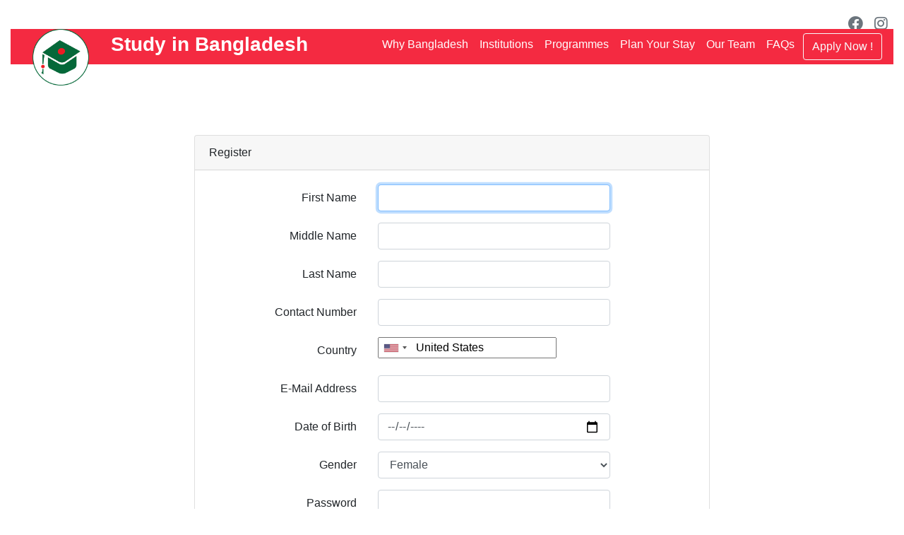

--- FILE ---
content_type: text/html; charset=UTF-8
request_url: http://studyinbangladesh.com.bd/register
body_size: 28689
content:
<!doctype html>
<html lang="en">
<head>
    <title>Study in Bangladesh | Central Application Portal</title>
    <meta charset="UTF-8">
    <meta name="viewport"
          content="width=device-width, user-scalable=no, initial-scale=1.0, maximum-scale=1.0, minimum-scale=1.0">
    <meta http-equiv="X-UA-Compatible" content="ie=edge">
    <meta name="viewport" content="width=device-width, initial-scale=1.0">
    <meta http-equiv="Content-Type" content="text/html; charset=utf-8">
    <meta name="keywords" content="study in bangladesh, mbbs in bangladesh, bds in bangladesh, university list of bangladesh, private medical college in bangladesh, public medical college in bangladesh, private university admission in bangladesh, university admission in bangladesh, scholarship in bangladesh, saarc quota in bangladesh, education in bangladesh, public university admission, university admission, higher education in bangladesh, study mbbs in bangladesh, sib">
    <meta name="description" content="Study in Bangladesh is a central application system for international students to study higher education in Bangladesh. Apply to get admission into MBBS, Undergraduate, Graduate & Phd courses in Bangladesh"/>
    <meta name="distribution" content="global"/>
    <meta name="coverage" content="Worldwide"/>
    <meta name="revisit-after" content="1 day">
    <meta property="og:url"           content="https://www.studyinbangladesh.com.bd/"/>
    <meta property="og:type"            content="Website"/>
    <meta property="og:site_name"          content="Study in Bangladesh"/>
    <meta property=fb:pages content="1209956985699669"/>
        <meta property="og:title"         content="Study in Bangladesh – Admission in Universities & Medical Colleges in Bangladesh"/>
    <meta property="og:description"   content="Study in Bangladesh is a central application system for international students to study higher education in Bangladesh. Study in Bangladesh offers admission to the best universities and medical colleges in Bangladesh. Apply to get admission into MBBS, Undergraduate, Graduate & Phd courses in Bangladesh"/>
    
    <meta property="og:image"         content="https://www.studyinbangladesh.com.bd/images/site_image_logo_main.png"/>
    <meta name="robots" content="index, follow">
    <meta name="Googlebot" content="index, follow"/>
    <meta name="google-site-verification" content="F6rGRZXk9C4z7HTvzX0SSDV8UwpnnO5VnO9dbMrMvl4" />
    <meta property="og:locale" content="bn_BD"/>
    <meta property="og:locale:alternate" content="en_US"/>
    <meta property="og:locale:alternate" content="en_GB"/>
    <meta property="og:locale:alternate" content="fr_FR"/>
    <meta property="og:locale:alternate" content="en_IN"/>

    <link rel="stylesheet" href="https://cdnjs.cloudflare.com/ajax/libs/twitter-bootstrap/4.4.1/css/bootstrap.min.css">
<link rel="stylesheet" href="https://cdnjs.cloudflare.com/ajax/libs/font-awesome/5.12.1/css/all.min.css">
<link rel="stylesheet" href="/css/gallery.css" />
<link rel="stylesheet" href="https://cdnjs.cloudflare.com/ajax/libs/country-select-js/2.0.1/css/countrySelect.min.css" />
<link href="https://fonts.googleapis.com/css?family=Lato:400,600,700" rel="stylesheet" />
<link rel="stylesheet" href="https://cdnjs.cloudflare.com/ajax/libs/magnific-popup.js/1.1.0/magnific-popup.css" />
<link rel='icon' type='image/x-icon' href='/images/favicon.ico' />

<link type="text/css" rel="stylesheet" href="https://cdn.datatables.net/1.10.19/css/dataTables.bootstrap4.min.css" />


<link rel="stylesheet" type="text/css" href="//cdn.jsdelivr.net/npm/slick-carousel@1.8.1/slick/slick.css"/>
<!-- Add the slick-theme.css if you want default styling -->
<link rel="stylesheet" type="text/css" href="//cdn.jsdelivr.net/npm/slick-carousel@1.8.1/slick/slick-theme.css"/>

<!-- Load Facebook SDK for JavaScript -->
      <div id="fb-root"></div>
      <script>
        window.fbAsyncInit = function() {
          FB.init({
            xfbml            : true,
            version          : 'v10.0'
          });
        };

        (function(d, s, id) {
        var js, fjs = d.getElementsByTagName(s)[0];
        if (d.getElementById(id)) return;
        js = d.createElement(s); js.id = id;
        js.src = 'https://connect.facebook.net/en_US/sdk/xfbml.customerchat.js';
        fjs.parentNode.insertBefore(js, fjs);
      }(document, 'script', 'facebook-jssdk'));</script>

      <!-- Your Chat Plugin code -->
      <div class="fb-customerchat"
        attribution="setup_tool"
        page_id="1209956985699669"
  theme_color="#0A7CFF"
  logged_in_greeting="Greetings from Study in Bangladesh! How may we help you?"
  logged_out_greeting="Greetings from Study in Bangladesh! How may we help you?">
      </div>
      
      
      <!-- Google Analytics -->
<script>
(function(i,s,o,g,r,a,m){i['GoogleAnalyticsObject']=r;i[r]=i[r]||function(){
(i[r].q=i[r].q||[]).push(arguments)},i[r].l=1*new Date();a=s.createElement(o),
m=s.getElementsByTagName(o)[0];a.async=1;a.src=g;m.parentNode.insertBefore(a,m)
})(window,document,'script','https://www.google-analytics.com/analytics.js','ga');

ga('create', 'UA-191474220-1', 'auto');
ga('send', 'pageview');
</script>
<!-- End Google Analytics -->
      
      
<!-- Global site tag (gtag.js) - Google Analytics -->
<script async src="https://www.googletagmanager.com/gtag/js?id=G-V0EZCVXG2Z"></script>
<script>
  window.dataLayer = window.dataLayer || [];
  function gtag(){dataLayer.push(arguments);}
  gtag('js', new Date());

  gtag('config', 'G-V0EZCVXG2Z');
</script>


<!-- Facebook Pixel Code -->
<script>
  !function(f,b,e,v,n,t,s)
  {if(f.fbq)return;n=f.fbq=function(){n.callMethod?
  n.callMethod.apply(n,arguments):n.queue.push(arguments)};
  if(!f._fbq)f._fbq=n;n.push=n;n.loaded=!0;n.version='2.0';
  n.queue=[];t=b.createElement(e);t.async=!0;
  t.src=v;s=b.getElementsByTagName(e)[0];
  s.parentNode.insertBefore(t,s)}(window, document,'script',
  'https://connect.facebook.net/en_US/fbevents.js');
  fbq('init', '1015590825833824');
  fbq('track', 'PageView');
</script>
<noscript><img height="1" width="1" style="display:none"
  src="https://www.facebook.com/tr?id=1015590825833824&ev=PageView&noscript=1"
/></noscript>
<!-- End Facebook Pixel Code -->

<style>

    .spacer{
        margin-top: 100px;
    }
    .header_brands{
        margin-top:10px;
    }

    .header_login{
        margin-right: 40px;
    }
    .carousel-custom{
        text-align: center;
    }

    .carousel-img{
        width: 100%;
        /*object-fit: scale-down;*/
        max-height: 75vh;
    }

    .footer-custom{
        margin: 0px;
        padding: 0px;
    }

    .card-img-top {
        width: 100%;
        height: 20vh;
        object-fit: cover;
    }

    .cshadow{
        box-shadow: 3px 3px 20px black;
    }
    .cshadow:hover{
        box-shadow: 3px 3px 20px #ffffff55;
    }


    .step-card:hover{
        background: rgb(1, 74, 23);
    }
    /* Dropdown Content (Hidden by Default) */

    .dropdown-content {
        display: none;
        position: absolute;
        background-color: #f1f1f1;
        min-width: 160px;
        box-shadow: 0px 8px 16px 0px rgba(0,0,0,0.2);
        z-index: 1;
    }


    /* Links inside the dropdown */
    .dropdown-content a {
        color: black;
        padding: 12px 16px;
        text-decoration: none;
        display: block;
    }

    /* Change color of dropdown links on hover */
    .dropdown-content a:hover {background-color: #ddd;}

    /* Show the dropdown menu on hover */
    .dropdown:hover .dropdown-content {display: block;}


    /* Change the background color of the dropdown button when the dropdown content is shown */
    .dropdown:hover {background-color: #dcdcdc;}

    .searchbar{
        margin-bottom: auto;
        margin-top: -10px;
        height: 60px;
        background-color: white;
        border-radius: 30px;
        padding: 10px;
    }

    .search_input{
        color: #000000;
        border: 0;
        outline: 0;
        background: none;
        width: 0;
        caret-color:transparent;
        line-height: 40px;
        transition: width 0.4s linear;
    }

    .searchbar:hover > .search_input{
        padding: 0 10px;
        width: 450px;
        caret-color: #ffb800;
        transition: width 0.4s linear;
    }

    .searchbar:hover > .search_icon{
        background: white;
        color: darkgray;
    }

    .search_icon{
        height: 40px;
        width: 40px;
        float: right;
        display: flex;
        justify-content: center;
        align-items: center;
        border-radius: 50%;
        color: #000000;
        text-decoration:none;
    }


    .bg-custom{
        background: #B30005;
    }

    .bg-bd-green {
        background: rgb(0, 106, 31);
    }

    .bg-bd-red{
        background: rgb(244, 42, 65);
    }
    .wrn-btn{
        width: 100%;
        font-size: 16px;
        font-weight: 400;
        text-transform: capitalize;
        height: calc(3rem + 2px) !important;
        border-radius:0;
    }

    .grid {
        margin: 30px 0;
        width: 100%;
    }

    .bg-flag-bd{
        background: rgb(244,42,65);
        background: linear-gradient(90deg, rgba(244,42,65,1) 21%, rgba(0,106,31,1) 75%);
    }

    .nav-bg {
        /*background-image: url("/images/nav_4.jpg");*/
        background: rgb(244,42,65);
        background-repeat: no-repeat;
        background-position: center;
        background-size: cover;

    }

    .navbar { padding-top: 0.01rem;
        padding-bottom: 0.01rem;    /* Just because I am using big size font */
        line-height: 1em;
        min-height: 12px;

    }
    .navbar-brand {
        padding: 0 15px;
        height: 50px;
        /*  line-height: 80px; */
        z-index: 10;
    }



    .news {
        width: 160px
    }

    .news-scroll a {
        text-decoration: none
    }

    .dot {
        height: 6px;
        width: 6px;
        margin-left: 3px;
        margin-right: 3px;
        margin-top: 2px !important;
        background-color: rgb(207, 23, 23);
        border-radius: 50%;
        display: inline-block
    }

</style>
    <script src="https://cdnjs.cloudflare.com/ajax/libs/jquery/3.5.1/jquery.min.js"></script>
    <script type="text/javascript" src="//cdn.jsdelivr.net/npm/slick-carousel@1.8.1/slick/slick.min.js"></script>
    <!-- Clarity tracking code for https://studyinbangladesh.com.bd/ --><script>    (function(c,l,a,r,i,t,y){        c[a]=c[a]||function(){(c[a].q=c[a].q||[]).push(arguments)};        t=l.createElement(r);t.async=1;t.src="https://www.clarity.ms/tag/"+i;        y=l.getElementsByTagName(r)[0];y.parentNode.insertBefore(t,y);    })(window, document, "clarity", "script", "5ouxb2odkg");</script>







</head>
<body class="container-fluid">
<header> <div>

    <div class="d-flex justify-content-end mt-3">

        

        <div class="d-flex header_brands">
            <a href="https://web.facebook.com/studyinbangladeshofficial" target="_blank">
                <i class="d-block fab fa-facebook text-muted fa-lg mr-2"></i>
            </a>
            <a href="https://instagram.com/studyinbangladesh" target="_blank">
                <i class="d-block fab fa-instagram text-muted fa-lg mx-2"></i>
            </a>
        </div>
    </div>

    <nav class="navbar navbar-expand-lg text-white nav-bg" id="navbar">



        <a class="navbar-brand" href="/"><img src="http://studyinbangladesh.com.bd/images/site_image_logo_main.png" alt="Logo" style="width:80px;"></a>

        <h7 class="font-weight-bolder d-sm-block d-md-none d-lg-none d-xl-none d-xs-none">Study in Bangladesh</h7>

        <!-- Toggler/collapsibe Button -->
        <button class="navbar-toggler ml-auto" type="button" data-toggle="collapse" data-target="#navbarTogglerDemo02" aria-controls="navbarTogglerDemo02" aria-expanded="false" aria-label="Toggle navigation">
            <i class="fas fa-bars text-white"></i>
        </button>

        <div class="collapse navbar-collapse" id="navbarTogglerDemo02">

            <br><br>
            <div class="d-none d-md-block"><h3 class="font-weight-bolder">Study in Bangladesh</h3>
            </div>


            <ul class="navbar-nav ml-auto" id="collapsibleNavbar">

                <li class="nav-item dropdown">
                    <a class="nav-link text-white" href="#">Why Bangladesh</a>
                    <div class="dropdown-content">
                        <a class="dropdown-item " href="http://studyinbangladesh.com.bd/cultures">Culture</a>
                        <a class="dropdown-item" href="http://studyinbangladesh.com.bd/education_systems">Education System</a>
                        <a class="dropdown-item" href="http://studyinbangladesh.com.bd/reasons">Reasons to Study in Bangladesh</a>
                        <a class="dropdown-item" href="http://studyinbangladesh.com.bd/facts">Facts About Studying in Bangladesh</a>
                    </div>
                </li>



                <li class="nav-item dropdown">
                    <a class="nav-link text-white" href="#">Institutions</a>
                    <div class="dropdown-content">
                        <a class="dropdown-item" href="http://studyinbangladesh.com.bd/search-institutes">List of Institutions</a>
                        <a class="dropdown-item" href="http://studyinbangladesh.com.bd/scholarships_waivers">Scholarships and Waivers</a>
                        <a class="dropdown-item" href="http://studyinbangladesh.com.bd/blogs">Blogs</a>
                        <a class="dropdown-item" href="http://studyinbangladesh.com.bd/entry_requirements">Entry Requirements</a>
                    </div>
                </li>



                <li class="nav-item dropdown">
                    <a class="nav-link text-white" href="#">Programmes</a>
                    <div class="dropdown-content">
                        <a class="dropdown-item" href="http://studyinbangladesh.com.bd/undergraduate">Undergraduate</a>
                        <a class="dropdown-item" href="http://studyinbangladesh.com.bd/post_graduate">Postgraduate</a>
                        <a class="dropdown-item" href="http://studyinbangladesh.com.bd/phd">PhD</a>
                        <a class="dropdown-item" href="http://studyinbangladesh.com.bd/mbbsinbangladesh">MBBS</a>
                        <a class="dropdown-item" href="http://studyinbangladesh.com.bd/bds">BDS</a>
                    </div>
                </li>

                <li class="nav-item dropdown">
                    <a class="nav-link text-white" href="#">Plan Your Stay</a>
                    <div class="dropdown-content">
                        <a class="dropdown-item" href="http://studyinbangladesh.com.bd/accomodation">Accomodation</a>
                        <a class="dropdown-item" href="http://studyinbangladesh.com.bd/dos_dont">Dos and Don'ts</a>
                        <a class="dropdown-item" href="http://studyinbangladesh.com.bd/education_living_cost">Education and Living Cost</a>
                        <a class="dropdown-item" href="http://studyinbangladesh.com.bd/health_safety">Health & Safety</a>
                        <a class="dropdown-item" href="http://studyinbangladesh.com.bd/support_services">Support Services</a>
                        <a class="dropdown-item" href="http://studyinbangladesh.com.bd/travel_guide">Travel Guide</a>
                        <a class="dropdown-item" href="http://studyinbangladesh.com.bd/work">Work</a>
                    </div>
                </li>

                <li class="nav-item dropdown">
                    <a class="nav-link text-white" href="#">Our Team</a>
                    <div class="dropdown-content">
                     <!---   <a class="dropdown-item" href="http://studyinbangladesh.com.bd/advisory-board">Advisory Board</a> --->
                        <a class="dropdown-item" href="http://studyinbangladesh.com.bd/administration">Administration</a>
                    </div>
                </li>

                <li class="nav-item dropdown">
                <a class="nav-link text-white" href="http://studyinbangladesh.com.bd/faq">FAQs</a>

                </li>

                <li class="list-unstyled"><a class="btn btn-outline-light navbar-btn ml-1"  href="http://studyinbangladesh.com.bd/dashboard/application/s1" >Apply Now !</a></li>
                <br>
            </ul>
        </div>
    </nav>
</div>



</header>

<main><div class="container">
    <div class="spacer"></div>
    <div class="spacer"></div>
    <div class="row justify-content-center">
        <div class="col-md-8">
            <div class="card">
                <div class="card-header">Register</div>

                <div class="card-body">
                    
                    <form method="POST" action="http://studyinbangladesh.com.bd/register">
                    <input type="hidden" name="_token" value="X3u3447LPybzqzZ6fxhDK61VVTDJYJLl13mf63p1">                    
                    <div class="form-group row">
                        <label for="fname" class="col-md-4 col-form-label text-md-right">First Name</label>

                        <div class="col-md-6">
                            <input id="fname" type="text" class="form-control " name="fname" value="" required autocomplete="fname" autofocus>

                                                    </div>
                    </div>


                    
                        <div class="form-group row">
                            <label for="mname" class="col-md-4 col-form-label text-md-right">Middle Name</label>

                            <div class="col-md-6">
                                <input id="mname" type="text" class="form-control" name="mname" value="" autocomplete="mname" >
                            </div>
                        </div>

                    
                    <div class="form-group row">
                        <label for="lname" class="col-md-4 col-form-label text-md-right">Last Name</label>

                        <div class="col-md-6">
                            <input id="lname" type="text" class="form-control " name="lname" value="" required autocomplete="lname" >

                                                    </div>
                    </div>
                    
                    <div class="form-group row">
                        <label for="phone" class="col-md-4 col-form-label text-md-right">Contact Number</label>

                        <div class="col-md-6">
                            <input id="phone" type="text" class="form-control " name="phone" value="" required autocomplete="phone" >

                                                    </div>
                    </div>
                    
                    <div class="form-group row">
                        <label for="country" class="col-md-4 col-form-label text-md-right">Country</label>

                        <div class="col-md-6">
                            <input id="country" type="text" name="country" required >

                                                    </div>
                    </div>

                    
                    <div class="form-group row">
                        <label for="email" class="col-md-4 col-form-label text-md-right">E-Mail Address</label>

                        <div class="col-md-6">
                            <input id="email" type="email" class="form-control " name="email" value="" required autocomplete="email">

                                                    </div>
                    </div>
                    
                    <div class="form-group row">
                        <label for="dob" class="col-md-4 col-form-label text-md-right">Date of Birth</label>

                        <div class="col-md-6">
                            <input id="dob" type="date" class="form-control " name="dob" placeholder="yyyy-mm-dd" required>

                                                    </div>
                    </div>

                        
                        <div class="form-group row">
                            <label for="gender" class="col-md-4 col-form-label text-md-right">Gender</label>

                            <div class="col-md-6">
                                <select id="gender" class="form-control" name="gender" required>
                                    <option>Female</option>
                                    <option>Male</option>
                                    <option>Other</option>
                                </select>
                            </div>

                        </div>
                    
                    <div class="form-group row">
                        <label for="password" class="col-md-4 col-form-label text-md-right">Password</label>

                        <div class="col-md-6">
                            <input id="password" type="password" class="form-control " name="password" required autocomplete="new-password">

                                                    </div>
                    </div>
                    
                    <div class="form-group row">
                        <label for="password-confirm" class="col-md-4 col-form-label text-md-right">Confirm Password</label>

                        <div class="col-md-6">
                            <input id="password-confirm" type="password" class="form-control" name="password_confirmation" required autocomplete="new-password">
                        </div>
                    </div>

                    
                    <div class="form-group row mb-0">
                        <div class="col-md-6 offset-md-4">
                            <button type="submit" class="btn btn-primary">
                                Register
                            </button>
                        </div>
                    </div>
                    </form>





                    <div class="row justify-content-center">
                        <p class="py-3">Already have an account? <a href="http://studyinbangladesh.com.bd/login">Login Here</a></p>
                    </div>
                </div>
            </div>
        </div>
    </div>
</div>
<div class="spacer"></div>
<div class="spacer"></div>
</main>

<footer><div class="row bg-light pt-5 text-white">

    <div  class="col-sm-12 text-center bg-light">
        <div class="col"><img src="http://studyinbangladesh.com.bd/images/site_image_logo_main.png" width="100" height="100"> </div>
        <div class="text-dark font-weight-bold">Study in Bangladesh</div>
        <small class="text-muted">Central Application Portal</small>
    </div>
</div>


<div  class="row bg-light py-5 text-white">

    <div class="col">
        <ul style="list-style-type: none">
            <p class="text-dark">Programmes</p>
            <div class="d-block">
                <li><a class="text-muted" href="http://studyinbangladesh.com.bd/undergraduate">Undergraduate</a></li>
                <li><a class="text-muted" href="http://studyinbangladesh.com.bd/post_graduate">Postgraduate</a></li>
                <li><a class="text-muted" href="http://studyinbangladesh.com.bd/phd">PhD</a></li>
                <li><a class="text-muted" href="http://studyinbangladesh.com.bd/mbbsinbangladesh">MBBS</a></li>
                <li><a class="text-muted" href="http://studyinbangladesh.com.bd/bds">BDS</a></li>
            </div>
        </ul></div>

    <div class="col"> <ul style="list-style-type: none">
            <p class="text-dark">Help & Support</p>
            <div class="d-block">
                <li><a class="text-muted" href="http://studyinbangladesh.com.bd/about_us">About Us</a></li>
                <li><a class="text-muted" href="http://studyinbangladesh.com.bd/contact_us">Contact Us</a></li>
                <li><a class="text-muted" href="http://studyinbangladesh.com.bd/faq">FAQs</a></li>
                <li><a class="text-muted" href="/mod/login">Moderator</a></li>
            </div>
        </ul></div>

    <div class="col"> <ul style="list-style-type: none">
            <p class="text-dark">Important Links</p>
            <div class="d-block">
                <li><a class="text-muted" href="http://www.moedu.gov.bd" target="_blank">Ministry of Education</a></li>
                <li><a class="text-muted" href="http://www.ugc.gov.bd" target="_blank">University Grant Commission</a></li>
                <li><a class="text-muted" href="https://mofa.gov.bd" target="_blank">Ministry of Foreign Affairs</a></li>
                <li><a class="text-muted" href="https://www.dghs.gov.bd" target="_blank">Director General of Health Services</a></li>
            </div>
        </ul></div>

</div>


<div class="bg-dark">
    <div class="row bg-light">
            <div class="col text-muted">
                <ul style="list-style-type: none">
                    <p class="text-dark text-right">Contact Us</p>
                    <div class="d-block text-right">
                        <li class="text-muted">238/1 Outer Circular Road, 3rd floor, Maruf Market,</li>
                        <li class="text-muted">Mouchak Circle, Malibagh</li>
                        <li class="text-muted">Dhaka 1217, Bangladesh</li>
                        <br>
                        <li class="text-muted">Email: info@studyinbangladesh.com.bd</li>
                        <li class="text-muted">Mobile: +880174 646 4442</li>
                    </div>
                </ul>
            </div>
        <div class="col">
            <iframe width="425" height="350" frameborder="0" scrolling="no" marginheight="0" marginwidth="0" src="https://www.openstreetmap.org/export/embed.html?bbox=90.40911734104156%2C23.74339251932583%2C90.41619837284088%2C23.748032729251523&amp;layer=mapnik&amp;marker=23.745712644953784%2C90.41265785694122" style="border: 1px solid black"></iframe><br/><small><a href="https://www.openstreetmap.org/?mlat=23.74571&amp;mlon=90.41266#map=18/23.74571/90.41266&amp;layers=N">View Larger Map</a></small>        </div>

    </div>
              </div>
</div>

<div class="bg-dark">
<div class="row text-white bg-light">

    <div class="col-md-4 ml-10">
        <p class="d-block text-muted">&copy; 2025 Study in Bangladesh |&nbsp;<a href="http://studyinbangladesh.com.bd/privacy_policy" class="text-muted">Privacy Policy</a></p>
    </div>

    <div class="col-md-3">
        <p></p>
    </div>




    <div class="col-md-3">
        <p></p>
    </div>

    <div class="col-md-2">
        <div class="d-flex justify-content-end">
            <a href="https://web.facebook.com/studyinbangladeshofficial" target="_blank">
                <i class="d-block fab fa-facebook text-muted fa-lg mr-2"></i>
            </a>

            <a href="https://instagram.com/studyinbangladesh" target="_blank">
                <i class="d-block fab fa-instagram text-muted fa-lg mx-2"></i>
            </a>

    </div>

</div>

</div>

</div>



</footer>
<script src="https://cdnjs.cloudflare.com/ajax/libs/twitter-bootstrap/4.4.1/js/bootstrap.min.js"></script>
<script src="https://cdnjs.cloudflare.com/ajax/libs/popper.js/1.16.1/popper.min.js"></script>
<script src="https://cdnjs.cloudflare.com/ajax/libs/jquery-countto/1.2.0/jquery.countTo.min.js"></script>

<script src="https://cdnjs.cloudflare.com/ajax/libs/country-select-js/2.0.1/js/countrySelect.min.js"></script>

<script type="text/javascript" src="https://cdn.datatables.net/1.10.9/js/jquery.dataTables.min.js"></script>
<script type="text/javascript" src="https://cdn.datatables.net/1.10.19/js/dataTables.bootstrap4.min.js"></script>

<link href="https://cdn.jsdelivr.net/npm/nanogallery2@3/dist/css/nanogallery2.min.css" rel="stylesheet" type="text/css">
<script type="text/javascript" src="https://cdn.jsdelivr.net/npm/nanogallery2@3/dist/jquery.nanogallery2.min.js"></script>

<script>
    // When the user scrolls the page, execute myFunction
    window.onscroll = function() {myFunction()};

    // Get the navbar
    var navbar = document.getElementById("navbar");

    // Get the offset position of the navbar



    // Add the sticky class to the navbar when you reach its scroll position. Remove "sticky" when you leave the scroll position
    function myFunction() {
        if (window.pageYOffset >= 65) {
            navbar.classList.add("fixed-top")
        } else {
            navbar.classList.remove("fixed-top");
        }
    }





    
    $('.counter1').countTo();
    $('.counter2').countTo();
    $('.counter3').countTo();



    $("#country").countrySelect();




</script>

</body>
</html>


--- FILE ---
content_type: text/css
request_url: http://studyinbangladesh.com.bd/css/gallery.css
body_size: 549
content:
body{
    margin:0;
    padding:0;
}
/* .container{
	width:90%
	margin:10px auto;
} */
.portfolio-menu{
    text-align:center;
}
.portfolio-menu ul li{
    display:inline-block;
    margin:0;
    list-style:none;
    padding:10px 15px;
    cursor:pointer;
    -webkit-transition:all 05s ease;
    -moz-transition:all 05s ease;
    -ms-transition:all 05s ease;
    -o-transition:all 05s ease;
    transition:all .5s ease;
}

.portfolio-item{
    /*width:100%;*/
}
.portfolio-item .item{
    /*width:303px;*/
    float:left;
    margin-bottom:10px;
}
